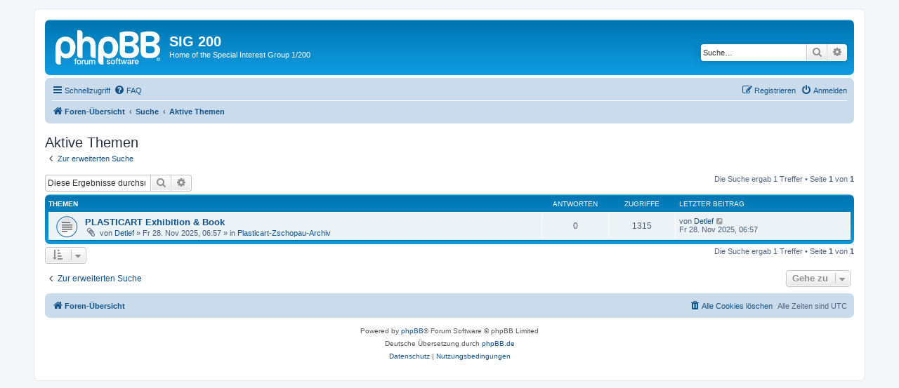

--- FILE ---
content_type: text/html; charset=UTF-8
request_url: https://ipmsdeutschland.de/sig200/search.php?search_id=active_topics&sid=45d539ab882fd557fddf9a1e3643f6ce
body_size: 19557
content:
<!DOCTYPE html>
<html dir="ltr" lang="de">
<head>
<meta charset="utf-8" />
<meta http-equiv="X-UA-Compatible" content="IE=edge">
<meta name="viewport" content="width=device-width, initial-scale=1" />

<title>SIG 200 - Aktive Themen</title>

	<link rel="alternate" type="application/atom+xml" title="Feed - SIG 200" href="/sig200/app.php/feed?sid=b1903023ab2caec5f7baaf2b11358f26">			<link rel="alternate" type="application/atom+xml" title="Feed - Neue Themen" href="/sig200/app.php/feed/topics?sid=b1903023ab2caec5f7baaf2b11358f26">				

<!--
	phpBB style name: prosilver
	Based on style:   prosilver (this is the default phpBB3 style)
	Original author:  Tom Beddard ( http://www.subBlue.com/ )
	Modified by:
-->

<link href="./assets/css/font-awesome.min.css?assets_version=2" rel="stylesheet">
<link href="./styles/prosilver/theme/stylesheet.css?assets_version=2" rel="stylesheet">
<link href="./styles/prosilver/theme/de_x_sie/stylesheet.css?assets_version=2" rel="stylesheet">




<!--[if lte IE 9]>
	<link href="./styles/prosilver/theme/tweaks.css?assets_version=2" rel="stylesheet">
<![endif]-->





</head>
<body id="phpbb" class="nojs notouch section-search ltr ">


<div id="wrap" class="wrap">
	<a id="top" class="top-anchor" accesskey="t"></a>
	<div id="page-header">
		<div class="headerbar" role="banner">
					<div class="inner">

			<div id="site-description" class="site-description">
		<a id="logo" class="logo" href="./index.php?sid=b1903023ab2caec5f7baaf2b11358f26" title="Foren-Übersicht">
					<span class="site_logo"></span>
				</a>
				<h1>SIG 200</h1>
				<p>Home of the Special Interest Group 1/200</p>
				<p class="skiplink"><a href="#start_here">Zum Inhalt</a></p>
			</div>

									<div id="search-box" class="search-box search-header" role="search">
				<form action="./search.php?sid=b1903023ab2caec5f7baaf2b11358f26" method="get" id="search">
				<fieldset>
					<input name="keywords" id="keywords" type="search" maxlength="128" title="Suche nach Wörtern" class="inputbox search tiny" size="20" value="" placeholder="Suche…" />
					<button class="button button-search" type="submit" title="Suche">
						<i class="icon fa-search fa-fw" aria-hidden="true"></i><span class="sr-only">Suche</span>
					</button>
					<a href="./search.php?sid=b1903023ab2caec5f7baaf2b11358f26" class="button button-search-end" title="Erweiterte Suche">
						<i class="icon fa-cog fa-fw" aria-hidden="true"></i><span class="sr-only">Erweiterte Suche</span>
					</a>
					<input type="hidden" name="sid" value="b1903023ab2caec5f7baaf2b11358f26" />

				</fieldset>
				</form>
			</div>
						
			</div>
					</div>
				<div class="navbar" role="navigation">
	<div class="inner">

	<ul id="nav-main" class="nav-main linklist" role="menubar">

		<li id="quick-links" class="quick-links dropdown-container responsive-menu" data-skip-responsive="true">
			<a href="#" class="dropdown-trigger">
				<i class="icon fa-bars fa-fw" aria-hidden="true"></i><span>Schnellzugriff</span>
			</a>
			<div class="dropdown">
				<div class="pointer"><div class="pointer-inner"></div></div>
				<ul class="dropdown-contents" role="menu">
					
											<li class="separator"></li>
																									<li>
								<a href="./search.php?search_id=unanswered&amp;sid=b1903023ab2caec5f7baaf2b11358f26" role="menuitem">
									<i class="icon fa-file-o fa-fw icon-gray" aria-hidden="true"></i><span>Unbeantwortete Themen</span>
								</a>
							</li>
							<li>
								<a href="./search.php?search_id=active_topics&amp;sid=b1903023ab2caec5f7baaf2b11358f26" role="menuitem">
									<i class="icon fa-file-o fa-fw icon-blue" aria-hidden="true"></i><span>Aktive Themen</span>
								</a>
							</li>
							<li class="separator"></li>
							<li>
								<a href="./search.php?sid=b1903023ab2caec5f7baaf2b11358f26" role="menuitem">
									<i class="icon fa-search fa-fw" aria-hidden="true"></i><span>Suche</span>
								</a>
							</li>
					
										<li class="separator"></li>

									</ul>
			</div>
		</li>

				<li data-skip-responsive="true">
			<a href="/sig200/app.php/help/faq?sid=b1903023ab2caec5f7baaf2b11358f26" rel="help" title="Häufig gestellte Fragen" role="menuitem">
				<i class="icon fa-question-circle fa-fw" aria-hidden="true"></i><span>FAQ</span>
			</a>
		</li>
						
			<li class="rightside"  data-skip-responsive="true">
			<a href="./ucp.php?mode=login&amp;redirect=search.php%3Fsearch_id%3Dactive_topics&amp;sid=b1903023ab2caec5f7baaf2b11358f26" title="Anmelden" accesskey="x" role="menuitem">
				<i class="icon fa-power-off fa-fw" aria-hidden="true"></i><span>Anmelden</span>
			</a>
		</li>
					<li class="rightside" data-skip-responsive="true">
				<a href="./ucp.php?mode=register&amp;sid=b1903023ab2caec5f7baaf2b11358f26" role="menuitem">
					<i class="icon fa-pencil-square-o  fa-fw" aria-hidden="true"></i><span>Registrieren</span>
				</a>
			</li>
						</ul>

	<ul id="nav-breadcrumbs" class="nav-breadcrumbs linklist navlinks" role="menubar">
				
		
		<li class="breadcrumbs" itemscope itemtype="https://schema.org/BreadcrumbList">

			
							<span class="crumb" itemtype="https://schema.org/ListItem" itemprop="itemListElement" itemscope><a itemprop="item" href="./index.php?sid=b1903023ab2caec5f7baaf2b11358f26" accesskey="h" data-navbar-reference="index"><i class="icon fa-home fa-fw"></i><span itemprop="name">Foren-Übersicht</span></a><meta itemprop="position" content="1" /></span>

											
								<span class="crumb" itemtype="https://schema.org/ListItem" itemprop="itemListElement" itemscope><a itemprop="item" href="./search.php?sid=b1903023ab2caec5f7baaf2b11358f26"><span itemprop="name">Suche</span></a><meta itemprop="position" content="2" /></span>
															
								<span class="crumb" itemtype="https://schema.org/ListItem" itemprop="itemListElement" itemscope><a itemprop="item" href="./search.php?search_id=active_topics&amp;sid=b1903023ab2caec5f7baaf2b11358f26"><span itemprop="name">Aktive Themen</span></a><meta itemprop="position" content="3" /></span>
							
					</li>

		
					<li class="rightside responsive-search">
				<a href="./search.php?sid=b1903023ab2caec5f7baaf2b11358f26" title="Zeigt die erweiterten Suchoptionen an" role="menuitem">
					<i class="icon fa-search fa-fw" aria-hidden="true"></i><span class="sr-only">Suche</span>
				</a>
			</li>
			</ul>

	</div>
</div>
	</div>

	
	<a id="start_here" class="anchor"></a>
	<div id="page-body" class="page-body" role="main">
		
		

<h2 class="searchresults-title">Aktive Themen</h2>

	<p class="advanced-search-link">
		<a class="arrow-left" href="./search.php?sid=b1903023ab2caec5f7baaf2b11358f26" title="Erweiterte Suche">
			<i class="icon fa-angle-left fa-fw icon-black" aria-hidden="true"></i><span>Zur erweiterten Suche</span>
		</a>
	</p>


	<div class="action-bar bar-top">

			<div class="search-box" role="search">
			<form method="post" action="./search.php?st=7&amp;sk=t&amp;sd=d&amp;sr=topics&amp;sid=b1903023ab2caec5f7baaf2b11358f26&amp;search_id=active_topics">
			<fieldset>
				<input class="inputbox search tiny" type="search" name="add_keywords" id="add_keywords" value="" placeholder="Diese Ergebnisse durchsuchen" />
				<button class="button button-search" type="submit" title="Suche">
					<i class="icon fa-search fa-fw" aria-hidden="true"></i><span class="sr-only">Suche</span>
				</button>
				<a href="./search.php?sid=b1903023ab2caec5f7baaf2b11358f26" class="button button-search-end" title="Erweiterte Suche">
					<i class="icon fa-cog fa-fw" aria-hidden="true"></i><span class="sr-only">Erweiterte Suche</span>
				</a>
			</fieldset>
			</form>
		</div>
	
		
		<div class="pagination">
						Die Suche ergab 1 Treffer
							 &bull; Seite <strong>1</strong> von <strong>1</strong>
					</div>
	</div>


		<div class="forumbg">

		<div class="inner">
		<ul class="topiclist">
			<li class="header">
				<dl class="row-item">
					<dt><div class="list-inner">Themen</div></dt>
					<dd class="posts">Antworten</dd>
					<dd class="views">Zugriffe</dd>
					<dd class="lastpost"><span>Letzter Beitrag</span></dd>
									</dl>
			</li>
		</ul>
		<ul class="topiclist topics">

								<li class="row bg1">
				<dl class="row-item topic_read">
					<dt title="Es gibt keine neuen ungelesenen Beiträge in diesem Thema.">
												<div class="list-inner">
																					<a href="./viewtopic.php?t=153&amp;sid=b1903023ab2caec5f7baaf2b11358f26" class="topictitle">PLASTICART Exhibition &amp; Book</a>
																												<br />
							
															<div class="responsive-show" style="display: none;">
									Letzter Beitrag von <a href="./memberlist.php?mode=viewprofile&amp;u=58&amp;sid=b1903023ab2caec5f7baaf2b11358f26" class="username">Detlef</a> &laquo; <a href="./viewtopic.php?p=234&amp;sid=b1903023ab2caec5f7baaf2b11358f26#p234" title="Gehe zum letzten Beitrag"><time datetime="2025-11-28T06:57:21+00:00">Fr 28. Nov 2025, 06:57</time></a>
									<br />Verfasst in <a href="./viewforum.php?f=17&amp;sid=b1903023ab2caec5f7baaf2b11358f26">Plasticart-Zschopau-Archiv</a>
								</div>
														
							<div class="responsive-hide left-box">
																<i class="icon fa-paperclip fa-fw" aria-hidden="true"></i>																von <a href="./memberlist.php?mode=viewprofile&amp;u=58&amp;sid=b1903023ab2caec5f7baaf2b11358f26" class="username">Detlef</a> &raquo; <time datetime="2025-11-28T06:57:21+00:00">Fr 28. Nov 2025, 06:57</time> &raquo; in <a href="./viewforum.php?f=17&amp;sid=b1903023ab2caec5f7baaf2b11358f26">Plasticart-Zschopau-Archiv</a>
															</div>

							
													</div>
					</dt>
					<dd class="posts">0 <dfn>Antworten</dfn></dd>
					<dd class="views">1315 <dfn>Zugriffe</dfn></dd>
					<dd class="lastpost">
						<span><dfn>Letzter Beitrag </dfn>von <a href="./memberlist.php?mode=viewprofile&amp;u=58&amp;sid=b1903023ab2caec5f7baaf2b11358f26" class="username">Detlef</a>															<a href="./viewtopic.php?p=234&amp;sid=b1903023ab2caec5f7baaf2b11358f26#p234" title="Gehe zum letzten Beitrag">
									<i class="icon fa-external-link-square fa-fw icon-lightgray icon-md" aria-hidden="true"></i><span class="sr-only"></span>
								</a>
														<br /><time datetime="2025-11-28T06:57:21+00:00">Fr 28. Nov 2025, 06:57</time>
						</span>
					</dd>
									</dl>
			</li>
							</ul>

		</div>
	</div>
	

<div class="action-bar bottom">
		<form method="post" action="./search.php?st=7&amp;sk=t&amp;sd=d&amp;sr=topics&amp;sid=b1903023ab2caec5f7baaf2b11358f26&amp;search_id=active_topics">
		<div class="dropdown-container dropdown-container-left dropdown-button-control sort-tools">
	<span title="Anzeige- und Sortierungs-Einstellungen" class="button button-secondary dropdown-trigger dropdown-select">
		<i class="icon fa-sort-amount-asc fa-fw" aria-hidden="true"></i>
		<span class="caret"><i class="icon fa-sort-down fa-fw" aria-hidden="true"></i></span>
	</span>
	<div class="dropdown hidden">
		<div class="pointer"><div class="pointer-inner"></div></div>
		<div class="dropdown-contents">
			<fieldset class="display-options">
							<label>Anzeigen: <select name="st" id="st"><option value="0">Alle Ergebnisse</option><option value="1">1 Tag</option><option value="7" selected="selected">7 Tage</option><option value="14">2 Wochen</option><option value="30">1 Monat</option><option value="90">3 Monate</option><option value="180">6 Monate</option><option value="365">1 Jahr</option></select></label>
								<hr class="dashed" />
				<input type="submit" class="button2" name="sort" value="Los" />
						</fieldset>
		</div>
	</div>
</div>
	</form>
		
	<div class="pagination">
		Die Suche ergab 1 Treffer
					 &bull; Seite <strong>1</strong> von <strong>1</strong>
			</div>
</div>

<div class="action-bar actions-jump">
		<p class="jumpbox-return">
		<a class="left-box arrow-left" href="./search.php?sid=b1903023ab2caec5f7baaf2b11358f26" title="Erweiterte Suche" accesskey="r">
			<i class="icon fa-angle-left fa-fw icon-black" aria-hidden="true"></i><span>Zur erweiterten Suche</span>
		</a>
	</p>
	
		<div class="jumpbox dropdown-container dropdown-container-right dropdown-up dropdown-left dropdown-button-control" id="jumpbox">
			<span title="Gehe zu" class="button button-secondary dropdown-trigger dropdown-select">
				<span>Gehe zu</span>
				<span class="caret"><i class="icon fa-sort-down fa-fw" aria-hidden="true"></i></span>
			</span>
		<div class="dropdown">
			<div class="pointer"><div class="pointer-inner"></div></div>
			<ul class="dropdown-contents">
																				<li><a href="./viewforum.php?f=3&amp;sid=b1903023ab2caec5f7baaf2b11358f26" class="jumpbox-cat-link"> <span> Flugzeuge/Aircraft</span></a></li>
																<li><a href="./viewforum.php?f=4&amp;sid=b1903023ab2caec5f7baaf2b11358f26" class="jumpbox-sub-link"><span class="spacer"></span> <span>&#8627; &nbsp; Flugzeuge/Aircraft</span></a></li>
																<li><a href="./viewforum.php?f=5&amp;sid=b1903023ab2caec5f7baaf2b11358f26" class="jumpbox-cat-link"> <span> Marine/Ships</span></a></li>
																<li><a href="./viewforum.php?f=6&amp;sid=b1903023ab2caec5f7baaf2b11358f26" class="jumpbox-sub-link"><span class="spacer"></span> <span>&#8627; &nbsp; Marine/Ships</span></a></li>
																<li><a href="./viewforum.php?f=7&amp;sid=b1903023ab2caec5f7baaf2b11358f26" class="jumpbox-cat-link"> <span> Fahrzeuge/Vehicles</span></a></li>
																<li><a href="./viewforum.php?f=8&amp;sid=b1903023ab2caec5f7baaf2b11358f26" class="jumpbox-sub-link"><span class="spacer"></span> <span>&#8627; &nbsp; Fahrzeuge/Vehicles</span></a></li>
																<li><a href="./viewforum.php?f=11&amp;sid=b1903023ab2caec5f7baaf2b11358f26" class="jumpbox-cat-link"> <span> Raketen/Missiles</span></a></li>
																<li><a href="./viewforum.php?f=15&amp;sid=b1903023ab2caec5f7baaf2b11358f26" class="jumpbox-sub-link"><span class="spacer"></span> <span>&#8627; &nbsp; Raketen/Missiles</span></a></li>
																<li><a href="./viewforum.php?f=12&amp;sid=b1903023ab2caec5f7baaf2b11358f26" class="jumpbox-cat-link"> <span> Sonstiges/Miscellaneous</span></a></li>
																<li><a href="./viewforum.php?f=16&amp;sid=b1903023ab2caec5f7baaf2b11358f26" class="jumpbox-sub-link"><span class="spacer"></span> <span>&#8627; &nbsp; Sonstiges/Miscellaneous</span></a></li>
																<li><a href="./viewforum.php?f=13&amp;sid=b1903023ab2caec5f7baaf2b11358f26" class="jumpbox-cat-link"> <span> Plasticart-Zschopau-Archiv</span></a></li>
																<li><a href="./viewforum.php?f=17&amp;sid=b1903023ab2caec5f7baaf2b11358f26" class="jumpbox-sub-link"><span class="spacer"></span> <span>&#8627; &nbsp; Plasticart-Zschopau-Archiv</span></a></li>
																<li><a href="./viewforum.php?f=14&amp;sid=b1903023ab2caec5f7baaf2b11358f26" class="jumpbox-cat-link"> <span> Sammlungen/Collections</span></a></li>
																<li><a href="./viewforum.php?f=18&amp;sid=b1903023ab2caec5f7baaf2b11358f26" class="jumpbox-sub-link"><span class="spacer"></span> <span>&#8627; &nbsp; Sammlungen/Collections</span></a></li>
																<li><a href="./viewforum.php?f=9&amp;sid=b1903023ab2caec5f7baaf2b11358f26" class="jumpbox-cat-link"> <span> Dokumente/Documents</span></a></li>
																<li><a href="./viewforum.php?f=10&amp;sid=b1903023ab2caec5f7baaf2b11358f26" class="jumpbox-sub-link"><span class="spacer"></span> <span>&#8627; &nbsp; Dokumente/Documents</span></a></li>
																<li><a href="./viewforum.php?f=19&amp;sid=b1903023ab2caec5f7baaf2b11358f26" class="jumpbox-cat-link"> <span> Alles zum 3D-Druck/All about 3D printing</span></a></li>
																<li><a href="./viewforum.php?f=20&amp;sid=b1903023ab2caec5f7baaf2b11358f26" class="jumpbox-sub-link"><span class="spacer"></span> <span>&#8627; &nbsp; Alles zum 3D-Druck/All about 3D printing</span></a></li>
																<li><a href="./viewforum.php?f=24&amp;sid=b1903023ab2caec5f7baaf2b11358f26" class="jumpbox-cat-link"> <span> Flugzeugerkennung - Aircraft ID - with Models</span></a></li>
																<li><a href="./viewforum.php?f=22&amp;sid=b1903023ab2caec5f7baaf2b11358f26" class="jumpbox-sub-link"><span class="spacer"></span> <span>&#8627; &nbsp; Flugzeugerkennung - Aircraft ID - with Models</span></a></li>
											</ul>
		</div>
	</div>

	</div>

			</div>


<div id="page-footer" class="page-footer" role="contentinfo">
	<div class="navbar" role="navigation">
	<div class="inner">

	<ul id="nav-footer" class="nav-footer linklist" role="menubar">
		<li class="breadcrumbs">
									<span class="crumb"><a href="./index.php?sid=b1903023ab2caec5f7baaf2b11358f26" data-navbar-reference="index"><i class="icon fa-home fa-fw" aria-hidden="true"></i><span>Foren-Übersicht</span></a></span>					</li>
		
				<li class="rightside">Alle Zeiten sind <span title="UTC">UTC</span></li>
							<li class="rightside">
				<a href="./ucp.php?mode=delete_cookies&amp;sid=b1903023ab2caec5f7baaf2b11358f26" data-ajax="true" data-refresh="true" role="menuitem">
					<i class="icon fa-trash fa-fw" aria-hidden="true"></i><span>Alle Cookies löschen</span>
				</a>
			</li>
														</ul>

	</div>
</div>

	<div class="copyright">
				<p class="footer-row">
			<span class="footer-copyright">Powered by <a href="https://www.phpbb.com/">phpBB</a>&reg; Forum Software &copy; phpBB Limited</span>
		</p>
				<p class="footer-row">
			<span class="footer-copyright">Deutsche Übersetzung durch <a href="https://www.phpbb.de/">phpBB.de</a></span>
		</p>
						<p class="footer-row" role="menu">
			<a class="footer-link" href="./ucp.php?mode=privacy&amp;sid=b1903023ab2caec5f7baaf2b11358f26" title="Datenschutz" role="menuitem">
				<span class="footer-link-text">Datenschutz</span>
			</a>
			|
			<a class="footer-link" href="./ucp.php?mode=terms&amp;sid=b1903023ab2caec5f7baaf2b11358f26" title="Nutzungsbedingungen" role="menuitem">
				<span class="footer-link-text">Nutzungsbedingungen</span>
			</a>
		</p>
					</div>

	<div id="darkenwrapper" class="darkenwrapper" data-ajax-error-title="AJAX-Fehler" data-ajax-error-text="Bei der Verarbeitung Ihrer Anfrage ist ein Fehler aufgetreten." data-ajax-error-text-abort="Der Benutzer hat die Anfrage abgebrochen." data-ajax-error-text-timeout="Bei Ihrer Anfrage ist eine Zeitüberschreitung aufgetreten. Bitte versuchen Sie es erneut." data-ajax-error-text-parsererror="Bei Ihrer Anfrage ist etwas falsch gelaufen und der Server hat eine ungültige Antwort zurückgegeben.">
		<div id="darken" class="darken">&nbsp;</div>
	</div>

	<div id="phpbb_alert" class="phpbb_alert" data-l-err="Fehler" data-l-timeout-processing-req="Bei der Anfrage ist eine Zeitüberschreitung aufgetreten.">
		<a href="#" class="alert_close">
			<i class="icon fa-times-circle fa-fw" aria-hidden="true"></i>
		</a>
		<h3 class="alert_title">&nbsp;</h3><p class="alert_text"></p>
	</div>
	<div id="phpbb_confirm" class="phpbb_alert">
		<a href="#" class="alert_close">
			<i class="icon fa-times-circle fa-fw" aria-hidden="true"></i>
		</a>
		<div class="alert_text"></div>
	</div>
</div>

</div>

<div>
	<a id="bottom" class="anchor" accesskey="z"></a>
	</div>

<script src="./assets/javascript/jquery-3.6.0.min.js?assets_version=2"></script>
<script src="./assets/javascript/core.js?assets_version=2"></script>



<script src="./styles/prosilver/template/forum_fn.js?assets_version=2"></script>
<script src="./styles/prosilver/template/ajax.js?assets_version=2"></script>



</body>
</html>
